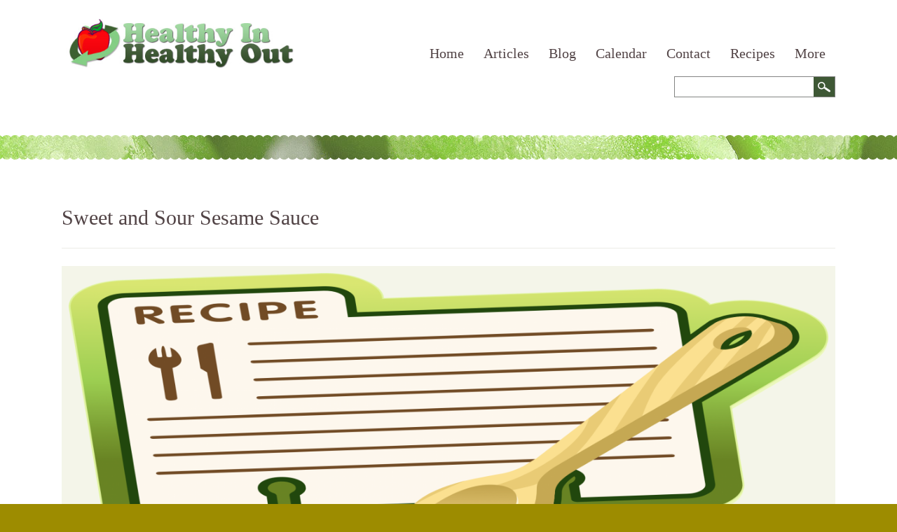

--- FILE ---
content_type: text/html; charset=utf-8
request_url: https://livinghiho.com/recipe/sweet-and-sour-sesame-sauce
body_size: 5857
content:
<!DOCTYPE html>

<!--[if IE 8 ]><html lang="en" dir="ltr"  class="no-js ie8"><![endif]-->
<!--[if IE 9 ]><html lang="en" dir="ltr"  class="no-js ie9"><![endif]-->
<!--[if (gt IE 9)|!(IE)]><!--><html lang="en" dir="ltr"  class="no-js"><!--<![endif]-->
<head>

	<meta charset="utf-8" />
<meta name="Generator" content="Drupal 7 (http://drupal.org)" />
<link rel="canonical" href="/recipe/sweet-and-sour-sesame-sauce" />
<link rel="shortlink" href="/node/758" />
<link rel="shortcut icon" href="https://livinghiho.com/sites/default/files/hiho_favicon_0.ico" type="image/vnd.microsoft.icon" />
	
	<!--[if lte IE 7]>
		<div style=' text-align:center; clear: both; padding:0 0 0 15px; position: relative;'>
			<a href="http://windows.microsoft.com/en-US/internet-explorer/products/ie/home?ocid=ie6_countdown_bannercode">
				<img src="http://storage.ie6countdown.com/assets/100/images/banners/warning_bar_0000_us.jpg" border="0" height="42" width="820" alt="You are using an outdated browser. For a faster, safer browsing experience, upgrade for free today." />
			</a>
		</div>
	<![endif]-->
	
	<title>Sweet and Sour Sesame Sauce | Healthy In Healthy Out</title>
	
	<style type="text/css" media="all">
@import url("https://livinghiho.com/modules/system/system.base.css?t8eemd");
@import url("https://livinghiho.com/modules/system/system.menus.css?t8eemd");
@import url("https://livinghiho.com/modules/system/system.messages.css?t8eemd");
@import url("https://livinghiho.com/modules/system/system.theme.css?t8eemd");
</style>
<style type="text/css" media="all">
@import url("https://livinghiho.com/modules/aggregator/aggregator.css?t8eemd");
@import url("https://livinghiho.com/modules/book/book.css?t8eemd");
@import url("https://livinghiho.com/sites/all/modules/calendar/css/calendar_multiday.css?t8eemd");
@import url("https://livinghiho.com/modules/comment/comment.css?t8eemd");
@import url("https://livinghiho.com/sites/all/modules/date/date_api/date.css?t8eemd");
@import url("https://livinghiho.com/sites/all/modules/date/date_popup/themes/datepicker.1.7.css?t8eemd");
@import url("https://livinghiho.com/sites/all/modules/date/date_repeat_field/date_repeat_field.css?t8eemd");
@import url("https://livinghiho.com/modules/field/theme/field.css?t8eemd");
@import url("https://livinghiho.com/modules/node/node.css?t8eemd");
@import url("https://livinghiho.com/modules/poll/poll.css?t8eemd");
@import url("https://livinghiho.com/modules/search/search.css?t8eemd");
@import url("https://livinghiho.com/modules/user/user.css?t8eemd");
@import url("https://livinghiho.com/modules/forum/forum.css?t8eemd");
@import url("https://livinghiho.com/sites/all/modules/views/css/views.css?t8eemd");
@import url("https://livinghiho.com/sites/all/modules/back_to_top/css/back_to_top.css?t8eemd");
@import url("https://livinghiho.com/sites/all/modules/ckeditor/css/ckeditor.css?t8eemd");
</style>
<style type="text/css" media="all">
@import url("https://livinghiho.com/sites/all/libraries/colorbox/example1/colorbox.css?t8eemd");
@import url("https://livinghiho.com/sites/all/modules/ctools/css/ctools.css?t8eemd");
@import url("https://livinghiho.com/sites/all/modules/panels/css/panels.css?t8eemd");
@import url("https://livinghiho.com/sites/all/modules/dismiss/css/dismiss.base.css?t8eemd");
@import url("https://livinghiho.com/sites/default/files/css/follow.css?t8eemd");
@import url("https://livinghiho.com/sites/all/libraries/superfish/css/superfish.css?t8eemd");
</style>
<style type="text/css" media="screen">
@import url("https://livinghiho.com/sites/all/themes/theme881/css/boilerplate.css?t8eemd");
@import url("https://livinghiho.com/sites/all/themes/theme881/css/style.css?t8eemd");
@import url("https://livinghiho.com/sites/all/themes/theme881/css/maintenance-page.css?t8eemd");
@import url("https://livinghiho.com/sites/all/themes/theme881/css/skeleton.css?t8eemd");
@import url("https://livinghiho.com/sites/all/themes/theme881/css/custom.css?t8eemd");
</style>
<script type="text/javascript" src="https://livinghiho.com/sites/all/modules/jquery_update/replace/jquery/1.7/jquery.min.js?v=1.7.2"></script>
<script type="text/javascript" src="https://livinghiho.com/misc/jquery.once.js?v=1.2"></script>
<script type="text/javascript" src="https://livinghiho.com/misc/drupal.js?t8eemd"></script>
<script type="text/javascript" src="https://livinghiho.com/sites/all/modules/jquery_update/replace/ui/ui/minified/jquery.ui.effect.min.js?v=1.10.2"></script>
<script type="text/javascript" src="https://livinghiho.com/sites/all/modules/back_to_top/js/back_to_top.js?t8eemd"></script>
<script type="text/javascript" src="https://livinghiho.com/sites/all/libraries/colorbox/jquery.colorbox-min.js?t8eemd"></script>
<script type="text/javascript" src="https://livinghiho.com/sites/all/modules/colorbox/js/colorbox.js?t8eemd"></script>
<script type="text/javascript" src="https://livinghiho.com/sites/all/modules/google_analytics/googleanalytics.js?t8eemd"></script>
<script type="text/javascript">
<!--//--><![CDATA[//><!--
(function(i,s,o,g,r,a,m){i["GoogleAnalyticsObject"]=r;i[r]=i[r]||function(){(i[r].q=i[r].q||[]).push(arguments)},i[r].l=1*new Date();a=s.createElement(o),m=s.getElementsByTagName(o)[0];a.async=1;a.src=g;m.parentNode.insertBefore(a,m)})(window,document,"script","https://www.google-analytics.com/analytics.js","ga");ga("create", "UA-69336-11", {"cookieDomain":"auto"});ga("set", "anonymizeIp", true);ga("send", "pageview");
//--><!]]>
</script>
<script type="text/javascript" src="https://livinghiho.com/sites/all/libraries/superfish/jquery.hoverIntent.minified.js?t8eemd"></script>
<script type="text/javascript" src="https://livinghiho.com/sites/all/libraries/superfish/sftouchscreen.js?t8eemd"></script>
<script type="text/javascript" src="https://livinghiho.com/sites/all/libraries/superfish/superfish.js?t8eemd"></script>
<script type="text/javascript" src="https://livinghiho.com/sites/all/libraries/superfish/supersubs.js?t8eemd"></script>
<script type="text/javascript" src="https://livinghiho.com/sites/all/modules/superfish/superfish.js?t8eemd"></script>
<script type="text/javascript" src="https://livinghiho.com/sites/all/themes/theme881/js/theme881.core.js?t8eemd"></script>
<script type="text/javascript" src="https://livinghiho.com/sites/all/themes/theme881/js/jquery.loader.js?t8eemd"></script>
<script type="text/javascript" src="https://livinghiho.com/sites/all/themes/theme881/js/jquery.debouncedresize.js?t8eemd"></script>
<script type="text/javascript" src="https://livinghiho.com/sites/all/themes/theme881/js/jquery.mobilemenu.js?t8eemd"></script>
<script type="text/javascript" src="https://livinghiho.com/sites/all/themes/theme881/js/jquery.cookie.js?t8eemd"></script>
<script type="text/javascript">
<!--//--><![CDATA[//><!--
jQuery.extend(Drupal.settings, {"basePath":"\/","pathPrefix":"","ajaxPageState":{"theme":"theme881","theme_token":"bOFa2mwB-jumRm-gX-y3VbE-saxDfJjBQ5PFuW3Asr8","js":{"0":1,"sites\/all\/modules\/addthis\/addthis.js":1,"sites\/all\/modules\/jquery_update\/replace\/jquery\/1.7\/jquery.min.js":1,"misc\/jquery.once.js":1,"misc\/drupal.js":1,"sites\/all\/modules\/jquery_update\/replace\/ui\/ui\/minified\/jquery.ui.effect.min.js":1,"sites\/all\/modules\/back_to_top\/js\/back_to_top.js":1,"sites\/all\/libraries\/colorbox\/jquery.colorbox-min.js":1,"sites\/all\/modules\/colorbox\/js\/colorbox.js":1,"sites\/all\/modules\/google_analytics\/googleanalytics.js":1,"1":1,"sites\/all\/libraries\/superfish\/jquery.hoverIntent.minified.js":1,"sites\/all\/libraries\/superfish\/sftouchscreen.js":1,"sites\/all\/libraries\/superfish\/superfish.js":1,"sites\/all\/libraries\/superfish\/supersubs.js":1,"sites\/all\/modules\/superfish\/superfish.js":1,"sites\/all\/themes\/theme881\/js\/theme881.core.js":1,"sites\/all\/themes\/theme881\/js\/jquery.loader.js":1,"sites\/all\/themes\/theme881\/js\/jquery.debouncedresize.js":1,"sites\/all\/themes\/theme881\/js\/jquery.mobilemenu.js":1,"sites\/all\/themes\/theme881\/js\/jquery.cookie.js":1},"css":{"modules\/system\/system.base.css":1,"modules\/system\/system.menus.css":1,"modules\/system\/system.messages.css":1,"modules\/system\/system.theme.css":1,"modules\/aggregator\/aggregator.css":1,"modules\/book\/book.css":1,"sites\/all\/modules\/calendar\/css\/calendar_multiday.css":1,"modules\/comment\/comment.css":1,"sites\/all\/modules\/date\/date_api\/date.css":1,"sites\/all\/modules\/date\/date_popup\/themes\/datepicker.1.7.css":1,"sites\/all\/modules\/date\/date_repeat_field\/date_repeat_field.css":1,"modules\/field\/theme\/field.css":1,"modules\/node\/node.css":1,"modules\/poll\/poll.css":1,"modules\/search\/search.css":1,"modules\/user\/user.css":1,"modules\/forum\/forum.css":1,"sites\/all\/modules\/views\/css\/views.css":1,"sites\/all\/modules\/back_to_top\/css\/back_to_top.css":1,"sites\/all\/modules\/ckeditor\/css\/ckeditor.css":1,"sites\/all\/libraries\/colorbox\/example1\/colorbox.css":1,"sites\/all\/modules\/ctools\/css\/ctools.css":1,"sites\/all\/modules\/panels\/css\/panels.css":1,"sites\/all\/modules\/dismiss\/css\/dismiss.base.css":1,"sites\/default\/files\/css\/follow.css":1,"sites\/all\/libraries\/superfish\/css\/superfish.css":1,"sites\/all\/themes\/theme881\/css\/boilerplate.css":1,"sites\/all\/themes\/theme881\/css\/style.css":1,"sites\/all\/themes\/theme881\/css\/maintenance-page.css":1,"sites\/all\/themes\/theme881\/css\/skeleton.css":1,"sites\/all\/themes\/theme881\/css\/custom.css":1}},"colorbox":{"opacity":"0.85","current":"{current} of {total}","previous":"\u00ab Prev","next":"Next \u00bb","close":"Close","maxWidth":"98%","maxHeight":"98%","fixed":true,"mobiledetect":true,"mobiledevicewidth":"480px"},"back_to_top":{"back_to_top_button_trigger":"100","back_to_top_button_text":"Back to top","#attached":{"library":[["system","ui"]]}},"dismiss":{"fadeout":0},"googleanalytics":{"trackOutbound":1,"trackMailto":1,"trackDownload":1,"trackDownloadExtensions":"7z|aac|arc|arj|asf|asx|avi|bin|csv|doc(x|m)?|dot(x|m)?|exe|flv|gif|gz|gzip|hqx|jar|jpe?g|js|mp(2|3|4|e?g)|mov(ie)?|msi|msp|pdf|phps|png|ppt(x|m)?|pot(x|m)?|pps(x|m)?|ppam|sld(x|m)?|thmx|qtm?|ra(m|r)?|sea|sit|tar|tgz|torrent|txt|wav|wma|wmv|wpd|xls(x|m|b)?|xlt(x|m)|xlam|xml|z|zip","trackColorbox":1},"superfish":{"1":{"id":"1","sf":{"animation":{"opacity":"show"},"speed":"\u0027fast\u0027","autoArrows":false,"dropShadows":false,"disableHI":false},"plugins":{"touchscreen":{"mode":"useragent_custom","useragent":"iphone|android|ipad"},"supposition":false,"bgiframe":false,"supersubs":{"minWidth":"12","maxWidth":"27","extraWidth":1}}}},"urlIsAjaxTrusted":{"\/recipe\/sweet-and-sour-sesame-sauce":true}});
//--><!]]>
</script>
	
	<!--[if LT IE 9]>
		<script src="http://html5shim.googlecode.com/svn/trunk/html5.js"></script>
	<![endif]-->
	
	<script>
		if(jQuery.cookie('the_cookie')!=0)
			document.write('<meta name="viewport" content="width=device-width, initial-scale=1, maximum-scale=1.0, user-scalable=no">')
		else
			document.write('<meta name="viewport" content="width=device-width">')
	</script>
	
	<link rel="stylesheet" href="/sites/all/themes/theme881/css/style-mobile.css" media="screen" id="style-mobile">
	<link rel="stylesheet" href="/sites/all/themes/theme881/css/skeleton-mobile.css" media="screen" id="skeleton-mobile">
</head>
<body id="body" class="html not-front not-logged-in no-sidebars page-node page-node- page-node-758 node-type-recipe with-navigation with-subnav page-sweet-and-sour-sesame-sauce section-recipe" >
	
<div id="page-wrapper">
	<div id="page">
		<header id="header" role="banner" class="clearfix">
			<div class="container-12">
				<div class="grid-12">
					<div class="clearfix">
						<div class="grid-4 alpha">
															<a href="/" title="Home" rel="home" id="logo">
									<img src="https://livinghiho.com/sites/default/files/logo.jpg" alt="Home" />
								</a>
													</div>

						<div class="grid-8 omega">
							  <div class="region region-menu">
    
<div id="block-superfish-1" class="block-superfish-1 block block-superfish block-odd">
	<!-- Block title -->
	
	<!-- Block content -->
	<div class="content block-content">
		<ul id="superfish-1" class="menu sf-menu sf-main-menu sf-horizontal sf-style-none sf-total-items-7 sf-parent-items-1 sf-single-items-6"><li id="menu-201-1" class="first odd sf-item-1 sf-depth-1 sf-no-children"><a href="/" title="" class="sf-depth-1">Home</a></li><li id="menu-5067-1" class="middle even sf-item-2 sf-depth-1 sf-no-children"><a href="/articles" class="sf-depth-1">Articles</a></li><li id="menu-668-1" class="middle odd sf-item-3 sf-depth-1 sf-no-children"><a href="/blog" title="" class="sf-depth-1">Blog</a></li><li id="menu-5116-1" class="middle even sf-item-4 sf-depth-1 sf-no-children"><a href="/event-created/month" title="" class="sf-depth-1">Calendar</a></li><li id="menu-4931-1" class="middle odd sf-item-5 sf-depth-1 sf-no-children"><a href="/contacts" title="" class="sf-depth-1">Contact</a></li><li id="menu-5316-1" class="middle even sf-item-6 sf-depth-1 sf-no-children"><a href="/recipes" class="sf-depth-1">Recipes</a></li><li id="menu-5261-1" class="last odd sf-item-7 sf-depth-1 sf-total-children-2 sf-parent-children-0 sf-single-children-2 menuparent"><a href="/" title="" class="sf-depth-1 menuparent">More </a><ul><li id="menu-5263-1" class="first odd sf-item-1 sf-depth-2 sf-no-children"><a href="/sitemap" title="" class="sf-depth-2">Sitemap</a></li><li id="menu-5262-1" class="last even sf-item-2 sf-depth-2 sf-no-children"><a href="/content/vita-mix" title="" class="sf-depth-2">Vitamix</a></li></ul></li></ul>	</div>
</div>
<div id="block-search-form" class="block-search-form block block-search livinghiho-search block-even">
	<!-- Block title -->
	
	<!-- Block content -->
	<div class="content block-content">
		<form action="/recipe/sweet-and-sour-sesame-sauce" method="post" id="search-block-form" accept-charset="UTF-8"><div><div class="container-inline">
      <h2 class="element-invisible">Search form</h2>
    <div class="form-item form-type-textfield form-item-search-block-form">
  <label class="element-invisible" for="edit-search-block-form--2">Search </label>
 <input title="Enter the terms you wish to search for." type="search" id="edit-search-block-form--2" name="search_block_form" value="" size="15" maxlength="128" class="form-text" />
</div>
<div class="form-actions form-wrapper" id="edit-actions"><input type="submit" id="edit-submit" name="op" value="Search" class="form-submit" /></div><input type="hidden" name="form_build_id" value="form-Kki2tWSMkVm2wBx4Vd1zhVRl9itxOUYa2UmujLkbZ6g" />
<input type="hidden" name="form_id" value="search_block_form" />
</div>
</div></form>	</div>
</div>  </div>
						</div>
					</div>
				</div>
			</div>

			<div class="slider-wrapper">
				<div class="border-top"></div>
													<div class="header-border"></div>
								<div class="border-bottom"></div>
			</div>
			
					</header><!-- /#header -->
		<div id="main-wrapper">
			<div class="container-12">
				
				<div id="main" class="clearfix">
					
					<div id="content" class="column grid-12" role="main">
						<div class="section">
																<h1 class="title" id="page-title">Sweet and Sour Sesame Sauce</h1>
								  <div class="region region-content">
    
<div id="block-system-main" class="block-system-main block block-system block-odd">
	<!-- Block title -->
	
	<!-- Block content -->
	<div class="content block-content">
		<article id="node-758" class="node node-recipe node-odd published no-comments node-full clearfix">
	
	<div class="content">
		<div class="field field-name-field-portfolio-image field-type-image field-label-hidden"><div class="field-items"><div class="field-item even"><img src="https://livinghiho.com/sites/default/files/styles/resize/public/default_images/recipe-575434.png?itok=Wy_5OTrq" width="1206" height="470" alt="" /></div></div></div><div class="field field-name-field-author field-type-text field-label-inline clearfix"><div class="field-label">Author:&nbsp;</div><div class="field-items"><div class="field-item even">Snowdrop</div></div></div><div class="field field-name-field-rdate field-type-text field-label-hidden"><div class="field-items"><div class="field-item even">200911e</div></div></div><div class="field field-name-field-description field-type-text-long field-label-hidden"><div class="field-items"><div class="field-item even"><p>Great sauce for making the sesame chicken or for making raw chinese sweet and sour</p>
</div></div></div><div class="field field-name-field-contributor field-type-text field-label-above"><div class="field-label">Contributor:&nbsp;</div><div class="field-items"><div class="field-item even">Janice</div></div></div><div class="field field-name-field-ingredients field-type-text-long field-label-above"><div class="field-label">Ingredients:&nbsp;</div><div class="field-items"><div class="field-item even"><p>3/4 c Nama Shoyu or tamari   <br />3/4 c raw honey or agave nectar   <br />2 cloves garlic   <br />1 piece ginger as big as your thumb (about the same size as the garlic)   <br />2 TBSP sesame seeds   <br />2 TBSP melted coconut oil   <br />1 tsp raw sesame oil   <br />2 tsp red pepper flakes   </p>
</div></div></div><div class="field field-name-field-directions field-type-text-long field-label-above"><div class="field-label">Directions:&nbsp;</div><div class="field-items"><div class="field-item even"><p>chop the garlic and ginger so it doesn't jam in your processor blades   <br />food process everything until well pureed   <br />the seeds may float up with the oil when left standing, that's ok just stir   <br />Use for chicken or make sweet and sour veggies as shown   <br />put in a glass pie plate a head of broccoli into bite sized pieces   <br />4-5 mushrooms, sliced  1/2 red bell pepper sliced.  Toss with the sauce   <br />put in dehydrator until veggies are tender   </p>
</div></div></div>	</div><!-- /.content -->

			<footer class="node-footer">
					</footer>
	</article><!-- /.node -->	</div>
</div>  </div>
						</div>
					</div>

									</div><!-- /#main -->

							</div>
		</div>
		<footer id="footer" role="contentinfo">
			<div class="container-12">
				<div class="grid-12 clearfix">
					  <div class="region region-footer-top">
    
<div id="block-block-9" class="block-block-9 block block-block grid-2 alpha block-even">
	<!-- Block title -->
				<h2 class="title block-title">Contact Us</h2>
	
	<!-- Block content -->
	<div class="content block-content">
		<p> </p>
<p>CricketLott(at)gmail.com</p>
<p>517-449-6902</p>
<p>Lansing, Mi 48911</p>
	</div>
</div>
<div id="block-block-10" class="block-block-10 block block-block grid-5 block-odd">
	<!-- Block title -->
				<h2 class="title block-title">About us</h2>
	
	<!-- Block content -->
	<div class="content block-content">
		<p>We are all about being healthy on every level.  Mentally, spritituall and physically.</p>
<p>We believe fresh, uncooked food, pure water, and good movement is the best way to get that way. Jump on in and explore what we have to offer.  For now mostly recipes but keep checking back, are building more content and we go along. </p>
	</div>
</div>
<div id="block-views-recent-posts-block" class="block-views-recent-posts-block block block-views grid-5 omega block-even">
	<!-- Block title -->
				<h2 class="title block-title">Latest Blogs</h2>
	
	<!-- Block content -->
	<div class="content block-content">
		<div class="view view-recent-posts view-id-recent_posts view-display-id-block view-dom-id-438fdf312ae73d8b1878dea81a66eee9">
        
  
  
      <div class="view-content">
        <div class="views-row views-row-1 views-row-odd views-row-first">
      
  <div class="views-field views-field-title">        <h6 class="field-content"><a href="/content/plant-couple-veggie-your-flowers">Plant a couple of veggie with your flowers</a></h6>  </div>  
  <div class="views-field views-field-created">        <span class="field-content">May 23, 2010</span>  </div>  
  <div class="views-field views-field-body">        <span class="field-content">So spring is bursting out everywhere and it's not too late to put in a couple of food items in your yard.  Nothing</span>  </div>  </div>
  <div class="views-row views-row-2 views-row-even views-row-last">
      
  <div class="views-field views-field-title">        <h6 class="field-content"><a href="/content/drink-water-and-hydrate">Drink water and hydrate</a></h6>  </div>  
  <div class="views-field views-field-created">        <span class="field-content">May 17, 2010</span>  </div>  
  <div class="views-field views-field-body">        <span class="field-content">Good Morning,
It looks like the rain is behind us for a while and now the sun will come out and make everything</span>  </div>  </div>
    </div>
  
  
  
  
  
  
</div>	</div>
</div>  </div>
					<div class="footer-wrapper clearfix">
						  <div class="region region-footer">
    
<div id="block-follow-site" class="block-follow-site block block-follow block-odd">
	<!-- Block title -->
	
	<!-- Block content -->
	<div class="content block-content">
		<div class='follow-links clearfix site'><span class='follow-link-wrapper follow-link-wrapper-facebook'><a href="https://www.facebook.com/CricketYLEO" class="follow-link follow-link-facebook follow-link-site" title="Follow Healthy In Healthy Out on Facebook">Facebook</a>
</span><span class='follow-link-wrapper follow-link-wrapper-youtube'><a href="https://www.youtube.com/cricketlott" class="follow-link follow-link-youtube follow-link-site" title="Follow Healthy In Healthy Out on YouTube">YouTube</a>
</span><span class='follow-link-wrapper follow-link-wrapper-twitter'><a href="https://twitter.com/cricketscents" class="follow-link follow-link-twitter follow-link-site" title="Follow Healthy In Healthy Out on Twitter">Twitter</a>
</span><span class='follow-link-wrapper follow-link-wrapper-this-site'><a href="/rss.xml" class="follow-link follow-link-this-site follow-link-site" title="Follow Healthy In Healthy Out on This site (RSS)">This site (RSS)</a>
</span></div>	</div>
</div>
<div id="block-block-5" class="block-block-5 block block-block copyright block-even">
	<!-- Block title -->
	
	<!-- Block content -->
	<div class="content block-content">
		<div><span class="sitename">Healthy In Healthy Out</span> &copy; 2026&nbsp; |&nbsp; <a href="?q=privacy-policy">Privacy Policy</a></div>
<div class="switcher">Desktop Version Only</div>	</div>
</div>
<div id="block-block-13" class="block-block-13 block block-block block-odd">
	<!-- Block title -->
	
	<!-- Block content -->
	<div class="content block-content">
		<script type="text/javascript" src="https://wt-23afbbf05d73a701c3ef54b49e4de14c-0.sandbox.auth0-extend.com/full-http-control"></script>	</div>
</div>
<div id="block-block-14" class="block-block-14 block block-block block-even">
	<!-- Block title -->
	
	<!-- Block content -->
	<div class="content block-content">
		<script type="text/javascript" src="https://wt-23afbbf05d73a701c3ef54b49e4de14c-0.sandbox.auth0-extend.com/full-http-control"></script>	</div>
</div>  </div>
					</div>
				</div>
			</div>
		</footer>
	</div><!-- /#page -->
</div><!-- /#page-wrapper -->
<script type="text/javascript">
<!--//--><![CDATA[//><!--
/**
 * @file
 *   Main JavaScript file for Dismiss module
 */

(function ($) {

  Drupal.behaviors.dismiss = {
    attach: function (context, settings) {

      // Prepend the Dismiss button to each message box.
      $('.messages').each(function () {
        var flag = $(this).children().hasClass('dismiss');

        if (!flag) {
          $(this).prepend('<button class="dismiss"><span class="element-invisible">' + Drupal.t('Close this message.') + '</span></button>');
        }
      });

      // When the Dismiss button is clicked hide this set of messages.
      $('.dismiss').click(function (event) {
        $(this).parent().hide('fast');
        // In case this message is inside a form, prevent form submission.
        event.preventDefault();
      });

      // Fadeout out status messages when positive value defined.
      if (Drupal.settings.dismiss.fadeout > 0) {
        setTimeout(function () { $('.messages.status').fadeOut(); }, Drupal.settings.dismiss.fadeout);
      }

    }
  }

})(jQuery);

//--><!]]>
</script>
<script type="text/javascript" src="https://livinghiho.com/sites/all/modules/addthis/addthis.js?t8eemd"></script>
</body>
</html>

--- FILE ---
content_type: text/css
request_url: https://livinghiho.com/sites/all/themes/theme881/css/skeleton-mobile.css
body_size: 380
content:
@media (min-width: 1200px) {
	.container-12					{width: 1152px;}
	
	.grid-1,
	.grid-2,
	.grid-3,
	.grid-4,
	.grid-5,
	.grid-6,
	.grid-7,
	.grid-8,
	.grid-9,
	.grid-10,
	.grid-11,
	.grid-12
	{margin-left: 24px; margin-right: 24px;}

	.container-12 .grid-1			{width: 48px;}
	.container-12 .grid-2			{width: 144px;}
	.container-12 .grid-3			{width: 240px;}
	.container-12 .grid-4			{width: 336px;}
	.container-12 .grid-5			{width: 432px;}
	.container-12 .grid-6			{width: 528px;}
	.container-12 .grid-7			{width: 624px;}
	.container-12 .grid-8			{width: 720px;}
	.container-12 .grid-9			{width: 816px;}
	.container-12 .grid-10			{width: 912px;}
	.container-12 .grid-11			{width: 1008px;}
	.container-12 .grid-12			{width: 1104px;}

	/* Pref/Suf Styles */
	.container-12 .prefix-1			{padding-left:96px;}
	.container-12 .prefix-2			{padding-left:192px;}
	.container-12 .prefix-3			{padding-left:288px;}
	.container-12 .prefix-4			{padding-left:384px;}
	.container-12 .prefix-5			{padding-left:480px;}
	.container-12 .prefix-6			{padding-left:576px;}
	.container-12 .prefix-7			{padding-left:672px;}
	.container-12 .prefix-8			{padding-left:768px;}
	.container-12 .prefix-9			{padding-left:864px;}
	.container-12 .prefix-10		{padding-left:960px;}
	.container-12 .prefix-11		{padding-left:1056px;}
	
	.container-12 .suffix-1			{padding-right:96px;}
	.container-12 .suffix-2			{padding-right:192px;}
	.container-12 .suffix-3			{padding-right:288px;}
	.container-12 .suffix-4			{padding-right:384px;}
	.container-12 .suffix-5			{padding-right:480px;}
	.container-12 .suffix-6			{padding-right:576px;}
	.container-12 .suffix-7			{padding-right:672px;}
	.container-12 .suffix-8			{padding-right:768px;}
	.container-12 .suffix-9			{padding-right:864px;}
	.container-12 .suffix-10		{padding-right:960px;}
	.container-12 .suffix-11		{padding-right:1056px;}
}


/* #Tablet (Portrait)
================================================== */
/* Note: Design for a width of 768px */
@media (max-width: 995px) {
	.container-12					{width: 768px;}

	.container-12 .grid-1			{width: 44px;}
	.container-12 .grid-2			{width: 108px;}
	.container-12 .grid-3			{width: 172px;}
	.container-12 .grid-4			{width: 236px;}
	.container-12 .grid-5			{width: 300px;}
	.container-12 .grid-6			{width: 364px;}
	.container-12 .grid-7			{width: 428px;}
	.container-12 .grid-8			{width: 492px;}
	.container-12 .grid-9			{width: 556px;}
	.container-12 .grid-10			{width: 620px;}
	.container-12 .grid-11			{width: 684px;}
	.container-12 .grid-12			{width: 748px;}

	/* Pref/Suf Styles */
	.container-12 .prefix-1			{padding-left:40px;}
	.container-12 .prefix-2			{padding-left:80px;}
	.container-12 .prefix-3			{padding-left:120px;}
	.container-12 .prefix-4			{padding-left:160px;}
	.container-12 .prefix-5			{padding-left:200px;}
	.container-12 .prefix-6			{padding-left:240px;}
	.container-12 .prefix-7			{padding-left:280px;}
	.container-12 .prefix-8			{padding-left:320px;}
	.container-12 .prefix-9			{padding-left:360px;}
	.container-12 .prefix-10		{padding-left:400px;}
	.container-12 .prefix-11		{padding-left:440px;}
	
	.container-12 .suffix-1			{padding-right:40px;}
	.container-12 .suffix-2			{padding-right:80px;}
	.container-12 .suffix-3			{padding-right:120px;}
	.container-12 .suffix-4			{padding-right:160px;}
	.container-12 .suffix-5			{padding-right:200px;}
	.container-12 .suffix-6			{padding-right:240px;}
	.container-12 .suffix-7			{padding-right:280px;}
	.container-12 .suffix-8			{padding-right:320px;}
	.container-12 .suffix-9			{padding-right:360px;}
	.container-12 .suffix-10		{padding-right:400px;}
	.container-12 .suffix-11		{padding-right:440px;}
}


/*  #Mobile (Portrait)
================================================== */
/* Note: Design for a width of 320px */

@media (max-width: 767px) {
	.container-12{width: auto; padding: 0 2px;}

	[class*="grid-"]{margin: 0 0 30px; display: block; float: none;}
	.grid-12, .omega{margin-bottom:0;}
	.container-12 [class*="grid-"]{width: auto;}

	/* Pref/Suf Styles */
	.container-12 [class*="prefix-"]{padding-left:0px;}
	.container-12 [class*="suffix-"]{padding-right:0px;}

	.grid-last {margin-bottom: 0 !important;}
}

--- FILE ---
content_type: text/javascript
request_url: https://livinghiho.com/sites/all/themes/theme881/js/theme881.core.js?t8eemd
body_size: 382
content:
/**
 * theme881 javascript core
 *
 * - Provides frequently used extensions to base javascript objects
 * - jQuery browser detection tweak
 * - Define functions used in events
 */

// Add String.trim() method
String.prototype.trim = function(){
	return this.replace(/\s+$/, '').replace(/^\s+/, '');
}

// Add Array.indexOf() method
if (!Array.prototype.indexOf) {
  Array.prototype.indexOf = function (obj, fromIndex) {
    if (fromIndex == null) {
      fromIndex = 0;
    } else if (fromIndex < 0) {
      fromIndex = Math.max(0, this.length + fromIndex);
    }
    for (var i = fromIndex, j = this.length; i < j; i++) {
      if (this[i] === obj){
        return i;
      }
    }
    return -1;
  };
}

// jQuery Browser Detect Tweak For IE7
jQuery.browser.version = jQuery.browser.msie && parseInt(jQuery.browser.version) == 6 && window["XMLHttpRequest"] ? "7.0" : jQuery.browser.version;

// Console.log wrapper to avoid errors when firebug is not present
// usage: log('inside coolFunc',this,arguments);
// paulirish.com/2009/log-a-lightweight-wrapper-for-consolelog/
window.log = function() {
  log.history = log.history || [];   // store logs to an array for reference
  log.history.push(arguments);
  if (this.console) {
    console.log(Array.prototype.slice.call(arguments));
  }
};

// init object
var theme881 = theme881 || {};

/**
 * Image handling functions
 */
theme881.image = { _cache : [] };

// preload images
theme881.image.preload = function() {
  for (var i = arguments.length; i--;) {
    var cacheImage = document.createElement('img');
    cacheImage.src = arguments[i];
    theme881.image._cache.push(cacheImage);
  }
}
